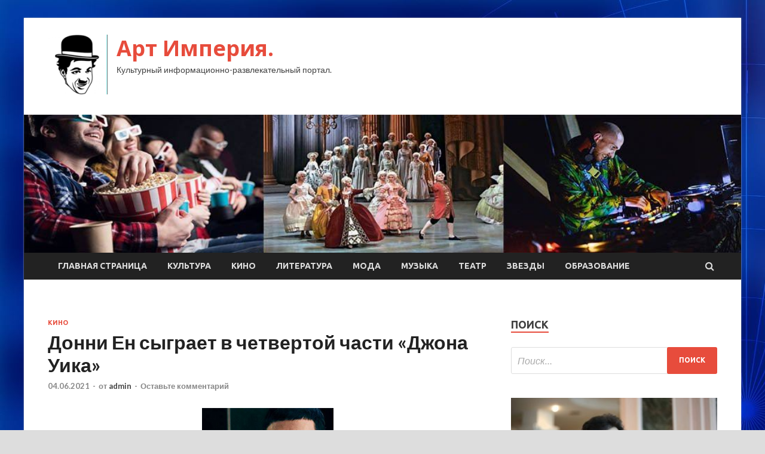

--- FILE ---
content_type: text/html; charset=UTF-8
request_url: http://imperial-yalta.ru/kino/donni-en-sygraet-v-chetvertoi-chasti-djona-yika.html
body_size: 15948
content:
<!DOCTYPE html>
<html lang="ru-RU">
<head>
<meta charset="UTF-8">
<meta name="viewport" content="width=device-width, initial-scale=1">
<link rel="profile" href="http://gmpg.org/xfn/11">

<title>Донни Ен сыграет в четвертой части &laquo;Джона Уика&raquo; &#8212; Арт Империя.</title>
    <style>
        #wpadminbar #wp-admin-bar-p404_free_top_button .ab-icon:before {
            content: "\f103";
            color: red;
            top: 2px;
        }
    </style>
<meta name='robots' content='max-image-preview:large' />
<link rel='dns-prefetch' href='//fonts.googleapis.com' />
<link rel="alternate" type="application/rss+xml" title="Арт Империя. &raquo; Лента" href="http://imperial-yalta.ru/feed" />
<link rel="alternate" type="application/rss+xml" title="Арт Империя. &raquo; Лента комментариев" href="http://imperial-yalta.ru/comments/feed" />
<link rel="alternate" type="application/rss+xml" title="Арт Империя. &raquo; Лента комментариев к &laquo;Донни Ен сыграет в четвертой части &laquo;Джона Уика&raquo;&raquo;" href="http://imperial-yalta.ru/kino/donni-en-sygraet-v-chetvertoi-chasti-djona-yika.html/feed" />
<link rel="alternate" title="oEmbed (JSON)" type="application/json+oembed" href="http://imperial-yalta.ru/wp-json/oembed/1.0/embed?url=http%3A%2F%2Fimperial-yalta.ru%2Fkino%2Fdonni-en-sygraet-v-chetvertoi-chasti-djona-yika.html" />
<link rel="alternate" title="oEmbed (XML)" type="text/xml+oembed" href="http://imperial-yalta.ru/wp-json/oembed/1.0/embed?url=http%3A%2F%2Fimperial-yalta.ru%2Fkino%2Fdonni-en-sygraet-v-chetvertoi-chasti-djona-yika.html&#038;format=xml" />
<style id='wp-img-auto-sizes-contain-inline-css' type='text/css'>
img:is([sizes=auto i],[sizes^="auto," i]){contain-intrinsic-size:3000px 1500px}
/*# sourceURL=wp-img-auto-sizes-contain-inline-css */
</style>
<style id='wp-emoji-styles-inline-css' type='text/css'>

	img.wp-smiley, img.emoji {
		display: inline !important;
		border: none !important;
		box-shadow: none !important;
		height: 1em !important;
		width: 1em !important;
		margin: 0 0.07em !important;
		vertical-align: -0.1em !important;
		background: none !important;
		padding: 0 !important;
	}
/*# sourceURL=wp-emoji-styles-inline-css */
</style>
<style id='wp-block-library-inline-css' type='text/css'>
:root{--wp-block-synced-color:#7a00df;--wp-block-synced-color--rgb:122,0,223;--wp-bound-block-color:var(--wp-block-synced-color);--wp-editor-canvas-background:#ddd;--wp-admin-theme-color:#007cba;--wp-admin-theme-color--rgb:0,124,186;--wp-admin-theme-color-darker-10:#006ba1;--wp-admin-theme-color-darker-10--rgb:0,107,160.5;--wp-admin-theme-color-darker-20:#005a87;--wp-admin-theme-color-darker-20--rgb:0,90,135;--wp-admin-border-width-focus:2px}@media (min-resolution:192dpi){:root{--wp-admin-border-width-focus:1.5px}}.wp-element-button{cursor:pointer}:root .has-very-light-gray-background-color{background-color:#eee}:root .has-very-dark-gray-background-color{background-color:#313131}:root .has-very-light-gray-color{color:#eee}:root .has-very-dark-gray-color{color:#313131}:root .has-vivid-green-cyan-to-vivid-cyan-blue-gradient-background{background:linear-gradient(135deg,#00d084,#0693e3)}:root .has-purple-crush-gradient-background{background:linear-gradient(135deg,#34e2e4,#4721fb 50%,#ab1dfe)}:root .has-hazy-dawn-gradient-background{background:linear-gradient(135deg,#faaca8,#dad0ec)}:root .has-subdued-olive-gradient-background{background:linear-gradient(135deg,#fafae1,#67a671)}:root .has-atomic-cream-gradient-background{background:linear-gradient(135deg,#fdd79a,#004a59)}:root .has-nightshade-gradient-background{background:linear-gradient(135deg,#330968,#31cdcf)}:root .has-midnight-gradient-background{background:linear-gradient(135deg,#020381,#2874fc)}:root{--wp--preset--font-size--normal:16px;--wp--preset--font-size--huge:42px}.has-regular-font-size{font-size:1em}.has-larger-font-size{font-size:2.625em}.has-normal-font-size{font-size:var(--wp--preset--font-size--normal)}.has-huge-font-size{font-size:var(--wp--preset--font-size--huge)}.has-text-align-center{text-align:center}.has-text-align-left{text-align:left}.has-text-align-right{text-align:right}.has-fit-text{white-space:nowrap!important}#end-resizable-editor-section{display:none}.aligncenter{clear:both}.items-justified-left{justify-content:flex-start}.items-justified-center{justify-content:center}.items-justified-right{justify-content:flex-end}.items-justified-space-between{justify-content:space-between}.screen-reader-text{border:0;clip-path:inset(50%);height:1px;margin:-1px;overflow:hidden;padding:0;position:absolute;width:1px;word-wrap:normal!important}.screen-reader-text:focus{background-color:#ddd;clip-path:none;color:#444;display:block;font-size:1em;height:auto;left:5px;line-height:normal;padding:15px 23px 14px;text-decoration:none;top:5px;width:auto;z-index:100000}html :where(.has-border-color){border-style:solid}html :where([style*=border-top-color]){border-top-style:solid}html :where([style*=border-right-color]){border-right-style:solid}html :where([style*=border-bottom-color]){border-bottom-style:solid}html :where([style*=border-left-color]){border-left-style:solid}html :where([style*=border-width]){border-style:solid}html :where([style*=border-top-width]){border-top-style:solid}html :where([style*=border-right-width]){border-right-style:solid}html :where([style*=border-bottom-width]){border-bottom-style:solid}html :where([style*=border-left-width]){border-left-style:solid}html :where(img[class*=wp-image-]){height:auto;max-width:100%}:where(figure){margin:0 0 1em}html :where(.is-position-sticky){--wp-admin--admin-bar--position-offset:var(--wp-admin--admin-bar--height,0px)}@media screen and (max-width:600px){html :where(.is-position-sticky){--wp-admin--admin-bar--position-offset:0px}}

/*# sourceURL=wp-block-library-inline-css */
</style><style id='global-styles-inline-css' type='text/css'>
:root{--wp--preset--aspect-ratio--square: 1;--wp--preset--aspect-ratio--4-3: 4/3;--wp--preset--aspect-ratio--3-4: 3/4;--wp--preset--aspect-ratio--3-2: 3/2;--wp--preset--aspect-ratio--2-3: 2/3;--wp--preset--aspect-ratio--16-9: 16/9;--wp--preset--aspect-ratio--9-16: 9/16;--wp--preset--color--black: #000000;--wp--preset--color--cyan-bluish-gray: #abb8c3;--wp--preset--color--white: #ffffff;--wp--preset--color--pale-pink: #f78da7;--wp--preset--color--vivid-red: #cf2e2e;--wp--preset--color--luminous-vivid-orange: #ff6900;--wp--preset--color--luminous-vivid-amber: #fcb900;--wp--preset--color--light-green-cyan: #7bdcb5;--wp--preset--color--vivid-green-cyan: #00d084;--wp--preset--color--pale-cyan-blue: #8ed1fc;--wp--preset--color--vivid-cyan-blue: #0693e3;--wp--preset--color--vivid-purple: #9b51e0;--wp--preset--gradient--vivid-cyan-blue-to-vivid-purple: linear-gradient(135deg,rgb(6,147,227) 0%,rgb(155,81,224) 100%);--wp--preset--gradient--light-green-cyan-to-vivid-green-cyan: linear-gradient(135deg,rgb(122,220,180) 0%,rgb(0,208,130) 100%);--wp--preset--gradient--luminous-vivid-amber-to-luminous-vivid-orange: linear-gradient(135deg,rgb(252,185,0) 0%,rgb(255,105,0) 100%);--wp--preset--gradient--luminous-vivid-orange-to-vivid-red: linear-gradient(135deg,rgb(255,105,0) 0%,rgb(207,46,46) 100%);--wp--preset--gradient--very-light-gray-to-cyan-bluish-gray: linear-gradient(135deg,rgb(238,238,238) 0%,rgb(169,184,195) 100%);--wp--preset--gradient--cool-to-warm-spectrum: linear-gradient(135deg,rgb(74,234,220) 0%,rgb(151,120,209) 20%,rgb(207,42,186) 40%,rgb(238,44,130) 60%,rgb(251,105,98) 80%,rgb(254,248,76) 100%);--wp--preset--gradient--blush-light-purple: linear-gradient(135deg,rgb(255,206,236) 0%,rgb(152,150,240) 100%);--wp--preset--gradient--blush-bordeaux: linear-gradient(135deg,rgb(254,205,165) 0%,rgb(254,45,45) 50%,rgb(107,0,62) 100%);--wp--preset--gradient--luminous-dusk: linear-gradient(135deg,rgb(255,203,112) 0%,rgb(199,81,192) 50%,rgb(65,88,208) 100%);--wp--preset--gradient--pale-ocean: linear-gradient(135deg,rgb(255,245,203) 0%,rgb(182,227,212) 50%,rgb(51,167,181) 100%);--wp--preset--gradient--electric-grass: linear-gradient(135deg,rgb(202,248,128) 0%,rgb(113,206,126) 100%);--wp--preset--gradient--midnight: linear-gradient(135deg,rgb(2,3,129) 0%,rgb(40,116,252) 100%);--wp--preset--font-size--small: 13px;--wp--preset--font-size--medium: 20px;--wp--preset--font-size--large: 36px;--wp--preset--font-size--x-large: 42px;--wp--preset--spacing--20: 0.44rem;--wp--preset--spacing--30: 0.67rem;--wp--preset--spacing--40: 1rem;--wp--preset--spacing--50: 1.5rem;--wp--preset--spacing--60: 2.25rem;--wp--preset--spacing--70: 3.38rem;--wp--preset--spacing--80: 5.06rem;--wp--preset--shadow--natural: 6px 6px 9px rgba(0, 0, 0, 0.2);--wp--preset--shadow--deep: 12px 12px 50px rgba(0, 0, 0, 0.4);--wp--preset--shadow--sharp: 6px 6px 0px rgba(0, 0, 0, 0.2);--wp--preset--shadow--outlined: 6px 6px 0px -3px rgb(255, 255, 255), 6px 6px rgb(0, 0, 0);--wp--preset--shadow--crisp: 6px 6px 0px rgb(0, 0, 0);}:where(.is-layout-flex){gap: 0.5em;}:where(.is-layout-grid){gap: 0.5em;}body .is-layout-flex{display: flex;}.is-layout-flex{flex-wrap: wrap;align-items: center;}.is-layout-flex > :is(*, div){margin: 0;}body .is-layout-grid{display: grid;}.is-layout-grid > :is(*, div){margin: 0;}:where(.wp-block-columns.is-layout-flex){gap: 2em;}:where(.wp-block-columns.is-layout-grid){gap: 2em;}:where(.wp-block-post-template.is-layout-flex){gap: 1.25em;}:where(.wp-block-post-template.is-layout-grid){gap: 1.25em;}.has-black-color{color: var(--wp--preset--color--black) !important;}.has-cyan-bluish-gray-color{color: var(--wp--preset--color--cyan-bluish-gray) !important;}.has-white-color{color: var(--wp--preset--color--white) !important;}.has-pale-pink-color{color: var(--wp--preset--color--pale-pink) !important;}.has-vivid-red-color{color: var(--wp--preset--color--vivid-red) !important;}.has-luminous-vivid-orange-color{color: var(--wp--preset--color--luminous-vivid-orange) !important;}.has-luminous-vivid-amber-color{color: var(--wp--preset--color--luminous-vivid-amber) !important;}.has-light-green-cyan-color{color: var(--wp--preset--color--light-green-cyan) !important;}.has-vivid-green-cyan-color{color: var(--wp--preset--color--vivid-green-cyan) !important;}.has-pale-cyan-blue-color{color: var(--wp--preset--color--pale-cyan-blue) !important;}.has-vivid-cyan-blue-color{color: var(--wp--preset--color--vivid-cyan-blue) !important;}.has-vivid-purple-color{color: var(--wp--preset--color--vivid-purple) !important;}.has-black-background-color{background-color: var(--wp--preset--color--black) !important;}.has-cyan-bluish-gray-background-color{background-color: var(--wp--preset--color--cyan-bluish-gray) !important;}.has-white-background-color{background-color: var(--wp--preset--color--white) !important;}.has-pale-pink-background-color{background-color: var(--wp--preset--color--pale-pink) !important;}.has-vivid-red-background-color{background-color: var(--wp--preset--color--vivid-red) !important;}.has-luminous-vivid-orange-background-color{background-color: var(--wp--preset--color--luminous-vivid-orange) !important;}.has-luminous-vivid-amber-background-color{background-color: var(--wp--preset--color--luminous-vivid-amber) !important;}.has-light-green-cyan-background-color{background-color: var(--wp--preset--color--light-green-cyan) !important;}.has-vivid-green-cyan-background-color{background-color: var(--wp--preset--color--vivid-green-cyan) !important;}.has-pale-cyan-blue-background-color{background-color: var(--wp--preset--color--pale-cyan-blue) !important;}.has-vivid-cyan-blue-background-color{background-color: var(--wp--preset--color--vivid-cyan-blue) !important;}.has-vivid-purple-background-color{background-color: var(--wp--preset--color--vivid-purple) !important;}.has-black-border-color{border-color: var(--wp--preset--color--black) !important;}.has-cyan-bluish-gray-border-color{border-color: var(--wp--preset--color--cyan-bluish-gray) !important;}.has-white-border-color{border-color: var(--wp--preset--color--white) !important;}.has-pale-pink-border-color{border-color: var(--wp--preset--color--pale-pink) !important;}.has-vivid-red-border-color{border-color: var(--wp--preset--color--vivid-red) !important;}.has-luminous-vivid-orange-border-color{border-color: var(--wp--preset--color--luminous-vivid-orange) !important;}.has-luminous-vivid-amber-border-color{border-color: var(--wp--preset--color--luminous-vivid-amber) !important;}.has-light-green-cyan-border-color{border-color: var(--wp--preset--color--light-green-cyan) !important;}.has-vivid-green-cyan-border-color{border-color: var(--wp--preset--color--vivid-green-cyan) !important;}.has-pale-cyan-blue-border-color{border-color: var(--wp--preset--color--pale-cyan-blue) !important;}.has-vivid-cyan-blue-border-color{border-color: var(--wp--preset--color--vivid-cyan-blue) !important;}.has-vivid-purple-border-color{border-color: var(--wp--preset--color--vivid-purple) !important;}.has-vivid-cyan-blue-to-vivid-purple-gradient-background{background: var(--wp--preset--gradient--vivid-cyan-blue-to-vivid-purple) !important;}.has-light-green-cyan-to-vivid-green-cyan-gradient-background{background: var(--wp--preset--gradient--light-green-cyan-to-vivid-green-cyan) !important;}.has-luminous-vivid-amber-to-luminous-vivid-orange-gradient-background{background: var(--wp--preset--gradient--luminous-vivid-amber-to-luminous-vivid-orange) !important;}.has-luminous-vivid-orange-to-vivid-red-gradient-background{background: var(--wp--preset--gradient--luminous-vivid-orange-to-vivid-red) !important;}.has-very-light-gray-to-cyan-bluish-gray-gradient-background{background: var(--wp--preset--gradient--very-light-gray-to-cyan-bluish-gray) !important;}.has-cool-to-warm-spectrum-gradient-background{background: var(--wp--preset--gradient--cool-to-warm-spectrum) !important;}.has-blush-light-purple-gradient-background{background: var(--wp--preset--gradient--blush-light-purple) !important;}.has-blush-bordeaux-gradient-background{background: var(--wp--preset--gradient--blush-bordeaux) !important;}.has-luminous-dusk-gradient-background{background: var(--wp--preset--gradient--luminous-dusk) !important;}.has-pale-ocean-gradient-background{background: var(--wp--preset--gradient--pale-ocean) !important;}.has-electric-grass-gradient-background{background: var(--wp--preset--gradient--electric-grass) !important;}.has-midnight-gradient-background{background: var(--wp--preset--gradient--midnight) !important;}.has-small-font-size{font-size: var(--wp--preset--font-size--small) !important;}.has-medium-font-size{font-size: var(--wp--preset--font-size--medium) !important;}.has-large-font-size{font-size: var(--wp--preset--font-size--large) !important;}.has-x-large-font-size{font-size: var(--wp--preset--font-size--x-large) !important;}
/*# sourceURL=global-styles-inline-css */
</style>

<style id='classic-theme-styles-inline-css' type='text/css'>
/*! This file is auto-generated */
.wp-block-button__link{color:#fff;background-color:#32373c;border-radius:9999px;box-shadow:none;text-decoration:none;padding:calc(.667em + 2px) calc(1.333em + 2px);font-size:1.125em}.wp-block-file__button{background:#32373c;color:#fff;text-decoration:none}
/*# sourceURL=/wp-includes/css/classic-themes.min.css */
</style>
<link rel='stylesheet' id='hitmag-fonts-css' href='//fonts.googleapis.com/css?family=Ubuntu%3A400%2C500%2C700%7CLato%3A400%2C700%2C400italic%2C700italic%7COpen+Sans%3A400%2C400italic%2C700&#038;subset=latin%2Clatin-ext' type='text/css' media='all' />
<link rel='stylesheet' id='font-awesome-css' href='http://imperial-yalta.ru/wp-content/themes/hitmag/css/font-awesome.min.css?ver=4.7.0' type='text/css' media='all' />
<link rel='stylesheet' id='hitmag-style-css' href='http://imperial-yalta.ru/wp-content/themes/hitmag/style.css?ver=11cdd0e594095b54ccdb3b3dabe066a2' type='text/css' media='all' />
<link rel='stylesheet' id='jquery-flexslider-css' href='http://imperial-yalta.ru/wp-content/themes/hitmag/css/flexslider.css?ver=11cdd0e594095b54ccdb3b3dabe066a2' type='text/css' media='screen' />
<link rel='stylesheet' id='jquery-magnific-popup-css' href='http://imperial-yalta.ru/wp-content/themes/hitmag/css/magnific-popup.css?ver=11cdd0e594095b54ccdb3b3dabe066a2' type='text/css' media='all' />
<link rel='stylesheet' id='wp-pagenavi-css' href='http://imperial-yalta.ru/wp-content/plugins/wp-pagenavi/pagenavi-css.css?ver=2.70' type='text/css' media='all' />
<script type="text/javascript" src="http://imperial-yalta.ru/wp-includes/js/jquery/jquery.min.js?ver=3.7.1" id="jquery-core-js"></script>
<script type="text/javascript" src="http://imperial-yalta.ru/wp-includes/js/jquery/jquery-migrate.min.js?ver=3.4.1" id="jquery-migrate-js"></script>
<link rel="https://api.w.org/" href="http://imperial-yalta.ru/wp-json/" /><link rel="alternate" title="JSON" type="application/json" href="http://imperial-yalta.ru/wp-json/wp/v2/posts/404" /><link rel="EditURI" type="application/rsd+xml" title="RSD" href="http://imperial-yalta.ru/xmlrpc.php?rsd" />

<link rel="canonical" href="http://imperial-yalta.ru/kino/donni-en-sygraet-v-chetvertoi-chasti-djona-yika.html" />
<link rel='shortlink' href='http://imperial-yalta.ru/?p=404' />
<link rel="pingback" href="http://imperial-yalta.ru/xmlrpc.php"><style type="text/css" id="custom-background-css">
body.custom-background { background-image: url("http://imperial-yalta.ru/wp-content/uploads/2021/06/sinyaya.jpg"); background-position: left top; background-size: auto; background-repeat: repeat; background-attachment: scroll; }
</style>
	<link rel="icon" href="http://imperial-yalta.ru/wp-content/uploads/2021/06/chaplin-e1622650426329.png" sizes="32x32" />
<link rel="icon" href="http://imperial-yalta.ru/wp-content/uploads/2021/06/chaplin-e1622650426329.png" sizes="192x192" />
<link rel="apple-touch-icon" href="http://imperial-yalta.ru/wp-content/uploads/2021/06/chaplin-e1622650426329.png" />
<meta name="msapplication-TileImage" content="http://imperial-yalta.ru/wp-content/uploads/2021/06/chaplin-e1622650426329.png" />
<link rel="alternate" type="application/rss+xml" title="RSS" href="http://imperial-yalta.ru/rsslatest.xml" /></head>

<body class="wp-singular post-template-default single single-post postid-404 single-format-standard custom-background wp-custom-logo wp-theme-hitmag th-right-sidebar">

<div id="page" class="site hitmag-wrapper">
	<a class="skip-link screen-reader-text" href="#content">Перейти к содержимому</a>

	<header id="masthead" class="site-header" role="banner">
		
		
		<div class="header-main-area">
			<div class="hm-container">
			<div class="site-branding">
				<div class="site-branding-content">
					<div class="hm-logo">
						<a href="http://imperial-yalta.ru/" class="custom-logo-link" rel="home"><img width="100" height="100" src="http://imperial-yalta.ru/wp-content/uploads/2021/06/chaplin-e1622650426329.png" class="custom-logo" alt="Арт Империя." decoding="async" /></a>					</div><!-- .hm-logo -->

					<div class="hm-site-title">
													<p class="site-title"><a href="http://imperial-yalta.ru/" rel="home">Арт Империя.</a></p>
													<p class="site-description">Культурный информационно-развлекательный портал.</p>
											</div><!-- .hm-site-title -->
				</div><!-- .site-branding-content -->
			</div><!-- .site-branding -->

						</div><!-- .hm-container -->
		</div><!-- .header-main-area -->

		<div class="hm-header-image"><img src="http://imperial-yalta.ru/wp-content/uploads/2021/06/art_imperiya_croped.jpg" height="199" width="1035" alt="" /></div>
		<div class="hm-nav-container">
			<nav id="site-navigation" class="main-navigation" role="navigation">
				<div class="hm-container">
				<div class="menu-glavnoe-menyu-container"><ul id="primary-menu" class="menu"><li id="menu-item-16" class="menu-item menu-item-type-custom menu-item-object-custom menu-item-home menu-item-16"><a href="http://imperial-yalta.ru/">Главная страница</a></li>
<li id="menu-item-88" class="menu-item menu-item-type-taxonomy menu-item-object-category menu-item-88"><a href="http://imperial-yalta.ru/category/kultura">Культура</a></li>
<li id="menu-item-87" class="menu-item menu-item-type-taxonomy menu-item-object-category current-post-ancestor current-menu-parent current-post-parent menu-item-87"><a href="http://imperial-yalta.ru/category/kino">Кино</a></li>
<li id="menu-item-89" class="menu-item menu-item-type-taxonomy menu-item-object-category menu-item-89"><a href="http://imperial-yalta.ru/category/literatura">Литература</a></li>
<li id="menu-item-90" class="menu-item menu-item-type-taxonomy menu-item-object-category menu-item-90"><a href="http://imperial-yalta.ru/category/moda">Мода</a></li>
<li id="menu-item-91" class="menu-item menu-item-type-taxonomy menu-item-object-category menu-item-91"><a href="http://imperial-yalta.ru/category/muzyka">Музыка</a></li>
<li id="menu-item-93" class="menu-item menu-item-type-taxonomy menu-item-object-category menu-item-93"><a href="http://imperial-yalta.ru/category/teatr">Театр</a></li>
<li id="menu-item-86" class="menu-item menu-item-type-taxonomy menu-item-object-category menu-item-86"><a href="http://imperial-yalta.ru/category/zvezdy">Звезды</a></li>
<li id="menu-item-92" class="menu-item menu-item-type-taxonomy menu-item-object-category menu-item-92"><a href="http://imperial-yalta.ru/category/obrazovanie">Образование</a></li>
</ul></div>
									<div class="hm-search-button-icon"></div>
					<div class="hm-search-box-container">
						<div class="hm-search-box">
							<form role="search" method="get" class="search-form" action="http://imperial-yalta.ru/">
				<label>
					<span class="screen-reader-text">Найти:</span>
					<input type="search" class="search-field" placeholder="Поиск&hellip;" value="" name="s" />
				</label>
				<input type="submit" class="search-submit" value="Поиск" />
			</form>						</div><!-- th-search-box -->
					</div><!-- .th-search-box-container -->
								</div><!-- .hm-container -->
			</nav><!-- #site-navigation -->
			<a href="#" class="navbutton" id="main-nav-button">Главное меню</a>
			<div class="responsive-mainnav"></div>
		</div><!-- .hm-nav-container -->

		
	</header><!-- #masthead -->

	<div id="content" class="site-content">
		<div class="hm-container">

	<div id="primary" class="content-area">
		<main id="main" class="site-main" role="main">

		
<article id="post-404" class="hitmag-single post-404 post type-post status-publish format-standard has-post-thumbnail hentry category-kino">
	<header class="entry-header">
		<div class="cat-links"><a href="http://imperial-yalta.ru/category/kino" rel="category tag">Кино</a></div><h1 class="entry-title">Донни Ен сыграет в четвертой части &laquo;Джона Уика&raquo;</h1>		<div class="entry-meta">
			<span class="posted-on"><a href="http://imperial-yalta.ru/kino/donni-en-sygraet-v-chetvertoi-chasti-djona-yika.html" rel="bookmark"><time class="entry-date published updated" datetime="2021-06-04T23:30:03+03:00">04.06.2021</time></a></span><span class="meta-sep"> - </span><span class="byline"> от <span class="author vcard"><a class="url fn n" href="http://imperial-yalta.ru/author/admin">admin</a></span></span><span class="meta-sep"> - </span><span class="comments-link"><a href="http://imperial-yalta.ru/kino/donni-en-sygraet-v-chetvertoi-chasti-djona-yika.html#respond">Оставьте комментарий</a></span>		</div><!-- .entry-meta -->
		
	</header><!-- .entry-header -->
	
	

	<div class="entry-content">
		<p><img decoding="async" alt="Донни Ен сыграет в четвертой части &quot;Джона Уика&quot;" src="/wp-content/uploads/2021/06/donni-en-sygraet-v-chetvertoj-chasti-dzhona-uika-1cb1eec.jpg" class="aligncenter" />  </p>
<p>Звезда серии фильмов &laquo;Ип Ман&raquo; Донни Ен сыграет в четвертой серии популярного боевика &laquo;Джон Уик&raquo;. По неподтвержденным пока официально сведениям, ему предстоит исполнить роль старого приятеля главного героя, у которого &laquo;схожий круг врагов и общее прошлое с Уиком&raquo;.</p>
<p>Отметим, <span id="more-404"></span>что франшиза &laquo;Джон Уик&raquo; была весьма успешной для студии Lionsgate. Три фильма из этой серии, посвященной приключениям бывшего киллера, вынужденного вновь взяться за оружие, собрали в прокате около 600 миллионов долларов. Главную роль исполнил Киану Ривз, прошедший серьезную огневую подготовку перед съемками.</p>
<p>Фильм &laquo;Джон Уик 4&raquo; планировалось представить зрителям в мае 2021 года, но из-за ограничений, введенных из-за пандемии коронавируса, студия приняла решение отложить релиз на год. Съемочный процесс стартовал в апреле.</p>
<p>Что касается Донни Ена, то он в последние годы принимал участие во многих крупнобюджетных голливудских проектах, в том числе спин-оффе &laquo;Звездных войн&raquo;, а также новой полнометражной экранизации китайкой легенды о девушке-воине&nbsp;&mdash; &laquo;Мулан&raquo;.</p>
<p>Источник: <a href="http://www.kinonews.ru/news_100146/" rel="nofollow noopener" target="_blank"> kinonews.ru</a> </p>
	</div><!-- .entry-content -->

	<footer class="entry-footer">
			</footer><!-- .entry-footer -->
</article><!-- #post-## -->

    <div class="hm-related-posts">
    
    <div class="wt-container">
        <h4 class="widget-title">Похожие записи</h4>
    </div>

    <div class="hmrp-container">

        
                <div class="hm-rel-post">
                    <a href="http://imperial-yalta.ru/kino/premera-tizera-vtorogo-sezona-seriala-vedmak.html" rel="bookmark" title="Премьера тизера второго сезона сериала &laquo;Ведьмак&raquo;">
                        <img width="220" height="215" src="http://imperial-yalta.ru/wp-content/uploads/2021/06/premera-tizera-vtorogo-sezona-seriala-vedmak-a0bda37-220x215.jpg" class="attachment-hitmag-grid size-hitmag-grid wp-post-image" alt="" decoding="async" />                    </a>
                    <h3 class="post-title">
                        <a href="http://imperial-yalta.ru/kino/premera-tizera-vtorogo-sezona-seriala-vedmak.html" rel="bookmark" title="Премьера тизера второго сезона сериала &laquo;Ведьмак&raquo;">
                            Премьера тизера второго сезона сериала &laquo;Ведьмак&raquo;                        </a>
                    </h3>
                    <p class="hms-meta"><time class="entry-date published updated" datetime="2021-06-12T23:30:03+03:00">12.06.2021</time></p>
                </div>
            
            
                <div class="hm-rel-post">
                    <a href="http://imperial-yalta.ru/kino/novyi-hishnik-bydet-predstavlen-v-striminge.html" rel="bookmark" title="Новый &laquo;Хищник&raquo; будет представлен в стриминге">
                        <img width="220" height="215" src="http://imperial-yalta.ru/wp-content/uploads/2021/06/novyj-hishhnik-budet-predstavlen-v-striminge-68e6008-220x215.jpg" class="attachment-hitmag-grid size-hitmag-grid wp-post-image" alt="" decoding="async" />                    </a>
                    <h3 class="post-title">
                        <a href="http://imperial-yalta.ru/kino/novyi-hishnik-bydet-predstavlen-v-striminge.html" rel="bookmark" title="Новый &laquo;Хищник&raquo; будет представлен в стриминге">
                            Новый &laquo;Хищник&raquo; будет представлен в стриминге                        </a>
                    </h3>
                    <p class="hms-meta"><time class="entry-date published updated" datetime="2021-06-12T15:30:05+03:00">12.06.2021</time></p>
                </div>
            
            
                <div class="hm-rel-post">
                    <a href="http://imperial-yalta.ru/kino/netflix-snimet-serial-po-igre-far-cry.html" rel="bookmark" title="Netflix снимет сериал по игре &laquo;Far Cry&raquo;">
                        <img width="220" height="215" src="http://imperial-yalta.ru/wp-content/uploads/2021/06/netflix-snimet-serial-po-igre-far-cry-4864d8d-220x215.jpg" class="attachment-hitmag-grid size-hitmag-grid wp-post-image" alt="" decoding="async" />                    </a>
                    <h3 class="post-title">
                        <a href="http://imperial-yalta.ru/kino/netflix-snimet-serial-po-igre-far-cry.html" rel="bookmark" title="Netflix снимет сериал по игре &laquo;Far Cry&raquo;">
                            Netflix снимет сериал по игре &laquo;Far Cry&raquo;                        </a>
                    </h3>
                    <p class="hms-meta"><time class="entry-date published updated" datetime="2021-06-12T15:30:04+03:00">12.06.2021</time></p>
                </div>
            
            
    </div>
    </div>

    
	<nav class="navigation post-navigation" aria-label="Записи">
		<h2 class="screen-reader-text">Навигация по записям</h2>
		<div class="nav-links"><div class="nav-previous"><a href="http://imperial-yalta.ru/zvezdy/spilberg-v-opasnom-mini-dava-s-rozoi-a-prysikin-s-taurskoi-samoe-interesnoe-s-krasnoi-dorojki-premii-myz-tv.html" rel="prev"><span class="meta-nav" aria-hidden="true">Предыдущая статья</span> <span class="post-title">Спилберг в опасном мини, Дава с розой, а Прусикин с Таюрской: самое интересное с красной дорожки премии «МУЗ-ТВ»</span></a></div><div class="nav-next"><a href="http://imperial-yalta.ru/moda/lubimyi-zvezdami-brend-dnk-russia-priglashaet-k-sotrydnichestvy-optovyh-partnerov.html" rel="next"><span class="meta-nav" aria-hidden="true">Следующая статья</span> <span class="post-title">Любимый звездами бренд DNK Russia приглашает к сотрудничеству оптовых партнеров</span></a></div></div>
	</nav><div class="hm-authorbox">

    <div class="hm-author-img">
        <img alt='' src='https://secure.gravatar.com/avatar/5fdb85cac86e45de2473cae2fb150b8501f466c267d3d07ed0727a97153d5b64?s=100&#038;d=mm&#038;r=g' srcset='https://secure.gravatar.com/avatar/5fdb85cac86e45de2473cae2fb150b8501f466c267d3d07ed0727a97153d5b64?s=200&#038;d=mm&#038;r=g 2x' class='avatar avatar-100 photo' height='100' width='100' loading='lazy' decoding='async'/>    </div>

    <div class="hm-author-content">
        <h4 class="author-name">О admin</h4>
        <p class="author-description"></p>
        <a class="author-posts-link" href="http://imperial-yalta.ru/author/admin" title="admin">
            Посмотреть все записи автора admin &rarr;        </a>
    </div>

</div>﻿
<div id="comments" class="comments-area">

		<div id="respond" class="comment-respond">
		<h3 id="reply-title" class="comment-reply-title">Добавить комментарий</h3><p class="must-log-in">Для отправки комментария вам необходимо <a href="http://imperial-yalta.ru/administratror_login/?redirect_to=http%3A%2F%2Fimperial-yalta.ru%2Fkino%2Fdonni-en-sygraet-v-chetvertoi-chasti-djona-yika.html">авторизоваться</a>.</p>	</div><!-- #respond -->
	
</div><!-- #comments -->

		</main><!-- #main -->
	</div><!-- #primary -->

<p></p>


<aside id="secondary" class="widget-area" role="complementary">
	<section id="search-3" class="widget widget_search"><h4 class="widget-title">Поиск</h4><form role="search" method="get" class="search-form" action="http://imperial-yalta.ru/">
				<label>
					<span class="screen-reader-text">Найти:</span>
					<input type="search" class="search-field" placeholder="Поиск&hellip;" value="" name="s" />
				</label>
				<input type="submit" class="search-submit" value="Поиск" />
			</form></section><section id="hitmag_dual_category_posts-2" class="widget widget_hitmag_dual_category_posts">		<!-- Category 1 -->
		<div class="hm-dualc-left">
			
                                                                    
                        <div class="hmbd-post">
                                                            <a href="http://imperial-yalta.ru/teatr/bargman-i-migicko-predstaviat-roman-roi-hena-o-pereselenii-dysh.html" title="Баргман и Мигицко представят роман Рои Хена о переселении душ"><img width="348" height="215" src="http://imperial-yalta.ru/wp-content/uploads/2021/06/bargman-i-migicko-predstavjat-roman-roi-hena-o-pereselenii-dush-0086f39-348x215.jpg" class="attachment-hitmag-grid size-hitmag-grid wp-post-image" alt="" decoding="async" loading="lazy" /></a>
                            
                            <div class="cat-links"><a href="http://imperial-yalta.ru/category/teatr" rel="category tag">Театр</a></div>
                            <h3 class="hmb-entry-title"><a href="http://imperial-yalta.ru/teatr/bargman-i-migicko-predstaviat-roman-roi-hena-o-pereselenii-dysh.html" rel="bookmark">Баргман и Мигицко представят роман Рои Хена о переселении душ</a></h3>						

                            <div class="hmb-entry-meta">
                                <span class="posted-on"><a href="http://imperial-yalta.ru/teatr/bargman-i-migicko-predstaviat-roman-roi-hena-o-pereselenii-dysh.html" rel="bookmark"><time class="entry-date published updated" datetime="2021-06-13T05:30:08+03:00">13.06.2021</time></a></span><span class="meta-sep"> - </span><span class="byline"> от <span class="author vcard"><a class="url fn n" href="http://imperial-yalta.ru/author/admin">admin</a></span></span><span class="meta-sep"> - </span><span class="comments-link"><a href="http://imperial-yalta.ru/teatr/bargman-i-migicko-predstaviat-roman-roi-hena-o-pereselenii-dysh.html#respond">Оставьте комментарий</a></span>                            </div><!-- .entry-meta -->

                            <div class="hmb-entry-summary"><p>29 мая в 16.00 в Театральном музее Петербурга пройдет театрализованная презентация романа Рои Хена «Души», где будут прочитаны несколько глав из книги. Ставит читку Александр Баргман. Об этом сообщает пресс-служба &hellip;</p>
</div>
                        </div><!-- .hmbd-post -->

                                                                                                    <div class="hms-post">
                                                            <div class="hms-thumb">
                                    <a href="http://imperial-yalta.ru/teatr/filipp-gyrevich-stavit-v-tverskom-tuze-tragediu-vzrosleniia.html" rel="bookmark" title="Филипп Гуревич ставит в Тверском ТЮЗе трагедию взросления">	
                                        <img width="135" height="93" src="http://imperial-yalta.ru/wp-content/uploads/2021/06/filipp-gurevich-stavit-v-tverskom-tjuze-tragediju-vzroslenija-b60bf0e-135x93.png" class="attachment-hitmag-thumbnail size-hitmag-thumbnail wp-post-image" alt="" decoding="async" loading="lazy" />                                    </a>
                                </div>
                                                        <div class="hms-details">
                                <h3 class="hms-title"><a href="http://imperial-yalta.ru/teatr/filipp-gyrevich-stavit-v-tverskom-tuze-tragediu-vzrosleniia.html" rel="bookmark">Филипп Гуревич ставит в Тверском ТЮЗе трагедию взросления</a></h3>                                <p class="hms-meta"><time class="entry-date published updated" datetime="2021-06-13T05:30:06+03:00">13.06.2021</time></p>
                            </div>
                        </div>
                                                                                                    <div class="hms-post">
                                                            <div class="hms-thumb">
                                    <a href="http://imperial-yalta.ru/teatr/v-teatre-na-liteinom-pokajyt-spektakl-feierverk.html" rel="bookmark" title="В Театре «На Литейном» покажут спектакль-фейерверк">	
                                        <img width="135" height="93" src="http://imperial-yalta.ru/wp-content/uploads/2021/06/v-teatre-na-litejnom-pokazhut-spektakl-fejerverk-0dedfed-135x93.jpg" class="attachment-hitmag-thumbnail size-hitmag-thumbnail wp-post-image" alt="" decoding="async" loading="lazy" />                                    </a>
                                </div>
                                                        <div class="hms-details">
                                <h3 class="hms-title"><a href="http://imperial-yalta.ru/teatr/v-teatre-na-liteinom-pokajyt-spektakl-feierverk.html" rel="bookmark">В Театре «На Литейном» покажут спектакль-фейерверк</a></h3>                                <p class="hms-meta"><time class="entry-date published updated" datetime="2021-06-13T05:30:04+03:00">13.06.2021</time></p>
                            </div>
                        </div>
                                                                                                    <div class="hms-post">
                                                            <div class="hms-thumb">
                                    <a href="http://imperial-yalta.ru/teatr/na-novoi-scene-aleksandrinki-proizoidet-reverberaciia.html" rel="bookmark" title="На Новой сцене Александринки произойдёт «Реверберация»">	
                                        <img width="135" height="93" src="http://imperial-yalta.ru/wp-content/uploads/2021/06/na-novoj-scene-aleksandrinki-proizojdjot-reverberacija-293c58f-135x93.png" class="attachment-hitmag-thumbnail size-hitmag-thumbnail wp-post-image" alt="" decoding="async" loading="lazy" />                                    </a>
                                </div>
                                                        <div class="hms-details">
                                <h3 class="hms-title"><a href="http://imperial-yalta.ru/teatr/na-novoi-scene-aleksandrinki-proizoidet-reverberaciia.html" rel="bookmark">На Новой сцене Александринки произойдёт «Реверберация»</a></h3>                                <p class="hms-meta"><time class="entry-date published updated" datetime="2021-06-12T21:30:05+03:00">12.06.2021</time></p>
                            </div>
                        </div>
                                                                                                    <div class="hms-post">
                                                            <div class="hms-thumb">
                                    <a href="http://imperial-yalta.ru/teatr/evgenii-mironov-i-chylpan-hamatova-sygraut-v-seriale-o-gorbacheve.html" rel="bookmark" title="Евгений Миронов и Чулпан Хаматова сыграют в сериале о Горбачёве">	
                                        <img width="135" height="93" src="http://imperial-yalta.ru/wp-content/uploads/2021/06/evgenij-mironov-i-chulpan-hamatova-sygrajut-v-seriale-o-gorbachjove-7f65125-135x93.jpg" class="attachment-hitmag-thumbnail size-hitmag-thumbnail wp-post-image" alt="" decoding="async" loading="lazy" />                                    </a>
                                </div>
                                                        <div class="hms-details">
                                <h3 class="hms-title"><a href="http://imperial-yalta.ru/teatr/evgenii-mironov-i-chylpan-hamatova-sygraut-v-seriale-o-gorbacheve.html" rel="bookmark">Евгений Миронов и Чулпан Хаматова сыграют в сериале о Горбачёве</a></h3>                                <p class="hms-meta"><time class="entry-date published updated" datetime="2021-06-12T21:30:05+03:00">12.06.2021</time></p>
                            </div>
                        </div>
                                                                                                    <div class="hms-post">
                                                            <div class="hms-thumb">
                                    <a href="http://imperial-yalta.ru/teatr/teatr-staryi-dom-v-novosibirske-prevratiat-v-myltikyltyrnoe-prostranstvo.html" rel="bookmark" title="Театр «Старый дом» в Новосибирске превратят в мультикультурное пространство">	
                                        <img width="135" height="93" src="http://imperial-yalta.ru/wp-content/uploads/2021/06/teatr-staryj-dom-v-novosibirske-prevratjat-v-multikulturnoe-prostranstvo-ec04ab3-135x93.jpg" class="attachment-hitmag-thumbnail size-hitmag-thumbnail wp-post-image" alt="" decoding="async" loading="lazy" />                                    </a>
                                </div>
                                                        <div class="hms-details">
                                <h3 class="hms-title"><a href="http://imperial-yalta.ru/teatr/teatr-staryi-dom-v-novosibirske-prevratiat-v-myltikyltyrnoe-prostranstvo.html" rel="bookmark">Театр «Старый дом» в Новосибирске превратят в мультикультурное пространство</a></h3>                                <p class="hms-meta"><time class="entry-date published updated" datetime="2021-06-12T21:30:04+03:00">12.06.2021</time></p>
                            </div>
                        </div>
                                                                                    
		</div><!-- .hm-dualc-left -->


		<!-- Category 2 -->

		<div class="hm-dualc-right">
			
							
                            
                    <div class="hmbd-post">
                                                    <a href="http://imperial-yalta.ru/zvezdy/kopiia-mamy-keti-topyriia-ydivila-poklonnikov-snimkom-docheri.html" title="«Копия мамы»: Кети Топурия удивила поклонников снимком дочери"><img width="348" height="215" src="http://imperial-yalta.ru/wp-content/uploads/2021/06/kopija-mamy-keti-topurija-udivila-poklonnikov-snimkom-docheri-fe2e37c-348x215.jpg" class="attachment-hitmag-grid size-hitmag-grid wp-post-image" alt="" decoding="async" loading="lazy" /></a>
                        
                        <div class="cat-links"><a href="http://imperial-yalta.ru/category/zvezdy" rel="category tag">Звезды</a></div>
                        <h3 class="hmb-entry-title"><a href="http://imperial-yalta.ru/zvezdy/kopiia-mamy-keti-topyriia-ydivila-poklonnikov-snimkom-docheri.html" rel="bookmark">«Копия мамы»: Кети Топурия удивила поклонников снимком дочери</a></h3>						
                        
                        <div class="hmb-entry-meta">
                                <span class="posted-on"><a href="http://imperial-yalta.ru/zvezdy/kopiia-mamy-keti-topyriia-ydivila-poklonnikov-snimkom-docheri.html" rel="bookmark"><time class="entry-date published updated" datetime="2021-06-13T06:30:10+03:00">13.06.2021</time></a></span><span class="meta-sep"> - </span><span class="byline"> от <span class="author vcard"><a class="url fn n" href="http://imperial-yalta.ru/author/admin">admin</a></span></span><span class="meta-sep"> - </span><span class="comments-link"><a href="http://imperial-yalta.ru/zvezdy/kopiia-mamy-keti-topyriia-ydivila-poklonnikov-snimkom-docheri.html#respond">Оставьте комментарий</a></span>                        </div><!-- .entry-meta -->
                        <div class="hmb-entry-summary"><p>Кети Топурия не часто делится семейными снимками и старается держать личную жизнь вне глаз общественности, однако изредка на ее странице можно заметить фотографии дочери Оливии. Так случилось и на этот &hellip;</p>
</div>
                    </div><!-- .hmdb-post -->
                    
                                                                    
                    <div class="hms-post">
                                                    <div class="hms-thumb">
                                <a href="http://imperial-yalta.ru/zvezdy/lubimye-myltiki-na-netflix-souzmyltfilm-nachal-peregovory-o-sotrydnichestve-so-striming-servisom.html" rel="bookmark" title="Любимые мультики на Netflix: «Союзмультфильм» начал переговоры о сотрудничестве со стриминг-сервисом">	
                                    <img width="135" height="93" src="http://imperial-yalta.ru/wp-content/uploads/2021/06/ljubimye-multiki-na-netflix-sojuzmultfilm-nachal-peregovory-onbspsotrudnichestve-so-striming-servisom-7da15c7-135x93.jpg" class="attachment-hitmag-thumbnail size-hitmag-thumbnail wp-post-image" alt="" decoding="async" loading="lazy" />                                </a>
                            </div>
                                                <div class="hms-details">
                            <h3 class="hms-title"><a href="http://imperial-yalta.ru/zvezdy/lubimye-myltiki-na-netflix-souzmyltfilm-nachal-peregovory-o-sotrydnichestve-so-striming-servisom.html" rel="bookmark">Любимые мультики на Netflix: «Союзмультфильм» начал переговоры о сотрудничестве со стриминг-сервисом</a></h3>                            <p class="hms-meta"><time class="entry-date published updated" datetime="2021-06-13T06:30:03+03:00">13.06.2021</time></p>
                        </div>
                    </div>

                                                                    
                    <div class="hms-post">
                                                    <div class="hms-thumb">
                                <a href="http://imperial-yalta.ru/zvezdy/blogery-rossii-timati-karina-kross-i-drygie-zvezdy-na-festivale.html" rel="bookmark" title="«Блогеры России»: Тимати, Карина Кросс и другие звезды на фестивале">	
                                    <img width="135" height="93" src="http://imperial-yalta.ru/wp-content/uploads/2021/06/blogery-rossii-timati-karina-kross-i-drugie-zvezdy-na-festivale-527bbe9-135x93.jpg" class="attachment-hitmag-thumbnail size-hitmag-thumbnail wp-post-image" alt="" decoding="async" loading="lazy" />                                </a>
                            </div>
                                                <div class="hms-details">
                            <h3 class="hms-title"><a href="http://imperial-yalta.ru/zvezdy/blogery-rossii-timati-karina-kross-i-drygie-zvezdy-na-festivale.html" rel="bookmark">«Блогеры России»: Тимати, Карина Кросс и другие звезды на фестивале</a></h3>                            <p class="hms-meta"><time class="entry-date published updated" datetime="2021-06-13T06:30:03+03:00">13.06.2021</time></p>
                        </div>
                    </div>

                                                                    
                    <div class="hms-post">
                                                    <div class="hms-thumb">
                                <a href="http://imperial-yalta.ru/zvezdy/lychshe-ne-sviazyvatsia-chto-na-etot-raz-pridymala-andjelina-djoli-dlia-pobedy-v-syde-nad-bredom-pittom.html" rel="bookmark" title="Лучше не связываться: что на этот раз придумала Анджелина Джоли для победы в суде над Брэдом Питтом?">	
                                    <img width="135" height="93" src="http://imperial-yalta.ru/wp-content/uploads/2021/06/luchshe-ne-svjazyvatsja-chto-na-etot-raz-pridumala-andzhelina-dzholi-dlja-pobedy-v-sude-nad-bredom-pittom-54e7f0f-135x93.jpg" class="attachment-hitmag-thumbnail size-hitmag-thumbnail wp-post-image" alt="" decoding="async" loading="lazy" />                                </a>
                            </div>
                                                <div class="hms-details">
                            <h3 class="hms-title"><a href="http://imperial-yalta.ru/zvezdy/lychshe-ne-sviazyvatsia-chto-na-etot-raz-pridymala-andjelina-djoli-dlia-pobedy-v-syde-nad-bredom-pittom.html" rel="bookmark">Лучше не связываться: что на этот раз придумала Анджелина Джоли для победы в суде над Брэдом Питтом?</a></h3>                            <p class="hms-meta"><time class="entry-date published updated" datetime="2021-06-12T22:30:05+03:00">12.06.2021</time></p>
                        </div>
                    </div>

                                                                    
                    <div class="hms-post">
                                                    <div class="hms-thumb">
                                <a href="http://imperial-yalta.ru/zvezdy/reakciia-semi-megan-markl-i-princ-garri-pokazali-novorojdennyu-doch-elizavete-ii.html" rel="bookmark" title="Реакция семьи: Меган Маркл и принц Гарри показали новорожденную дочь Елизавете II">	
                                    <img width="135" height="93" src="http://imperial-yalta.ru/wp-content/uploads/2021/06/reakcija-semi-megan-markl-i-princ-garri-pokazali-novorozhdennuju-doch-elizavete-ii-1181dcb-135x93.jpg" class="attachment-hitmag-thumbnail size-hitmag-thumbnail wp-post-image" alt="" decoding="async" loading="lazy" />                                </a>
                            </div>
                                                <div class="hms-details">
                            <h3 class="hms-title"><a href="http://imperial-yalta.ru/zvezdy/reakciia-semi-megan-markl-i-princ-garri-pokazali-novorojdennyu-doch-elizavete-ii.html" rel="bookmark">Реакция семьи: Меган Маркл и принц Гарри показали новорожденную дочь Елизавете II</a></h3>                            <p class="hms-meta"><time class="entry-date published updated" datetime="2021-06-12T22:30:04+03:00">12.06.2021</time></p>
                        </div>
                    </div>

                                                                    
                    <div class="hms-post">
                                                    <div class="hms-thumb">
                                <a href="http://imperial-yalta.ru/zvezdy/cifra-dnia-skolko-stoit-polet-v-kosmos-s-djeffom-bezosom.html" rel="bookmark" title="Цифра дня: сколько стоит полет в космос с Джеффом Безосом?">	
                                    <img width="135" height="93" src="http://imperial-yalta.ru/wp-content/uploads/2021/06/cifra-dnja-skolko-stoit-polet-v-kosmos-s-dzheffom-bezosom-5b978b3-135x93.jpg" class="attachment-hitmag-thumbnail size-hitmag-thumbnail wp-post-image" alt="" decoding="async" loading="lazy" />                                </a>
                            </div>
                                                <div class="hms-details">
                            <h3 class="hms-title"><a href="http://imperial-yalta.ru/zvezdy/cifra-dnia-skolko-stoit-polet-v-kosmos-s-djeffom-bezosom.html" rel="bookmark">Цифра дня: сколько стоит полет в космос с Джеффом Безосом?</a></h3>                            <p class="hms-meta"><time class="entry-date published updated" datetime="2021-06-12T22:30:03+03:00">12.06.2021</time></p>
                        </div>
                    </div>

                                                                                
		</div><!--.hm-dualc-right-->


</section>
		<section id="recent-posts-3" class="widget widget_recent_entries">
		<h4 class="widget-title">Последние записи</h4>
		<ul>
											<li>
					<a href="http://imperial-yalta.ru/zvezdy/kopiia-mamy-keti-topyriia-ydivila-poklonnikov-snimkom-docheri.html">«Копия мамы»: Кети Топурия удивила поклонников снимком дочери</a>
									</li>
											<li>
					<a href="http://imperial-yalta.ru/zvezdy/blogery-rossii-timati-karina-kross-i-drygie-zvezdy-na-festivale.html">«Блогеры России»: Тимати, Карина Кросс и другие звезды на фестивале</a>
									</li>
											<li>
					<a href="http://imperial-yalta.ru/zvezdy/lubimye-myltiki-na-netflix-souzmyltfilm-nachal-peregovory-o-sotrydnichestve-so-striming-servisom.html">Любимые мультики на Netflix: «Союзмультфильм» начал переговоры о сотрудничестве со стриминг-сервисом</a>
									</li>
											<li>
					<a href="http://imperial-yalta.ru/teatr/bargman-i-migicko-predstaviat-roman-roi-hena-o-pereselenii-dysh.html">Баргман и Мигицко представят роман Рои Хена о переселении душ</a>
									</li>
											<li>
					<a href="http://imperial-yalta.ru/teatr/filipp-gyrevich-stavit-v-tverskom-tuze-tragediu-vzrosleniia.html">Филипп Гуревич ставит в Тверском ТЮЗе трагедию взросления</a>
									</li>
					</ul>

		</section></aside><!-- #secondary -->	</div><!-- .hm-container -->
	</div><!-- #content -->

	<footer id="colophon" class="site-footer" role="contentinfo">
		<div class="hm-container">
			<div class="footer-widget-area">
				<div class="footer-sidebar" role="complementary">
					<aside id="custom_html-2" class="widget_text widget widget_custom_html"><div class="textwidget custom-html-widget"><noindex> <font size="1">
	На сайте могут быть опубликованы материалы 18+! <br>
При цитировании ссылка на источник обязательна.
	</font>
</noindex></div></aside>				</div><!-- .footer-sidebar -->
		
				<div class="footer-sidebar" role="complementary">
					<aside id="custom_html-3" class="widget_text widget widget_custom_html"><div class="textwidget custom-html-widget"><noindex>
<!--LiveInternet counter--><a href="https://www.liveinternet.ru/click"
target="_blank"><img id="licnt5E70" width="88" height="31" style="border:0" 
title="LiveInternet: показано число просмотров за 24 часа, посетителей за 24 часа и за сегодня"
src="[data-uri]"
alt=""/></a><script>(function(d,s){d.getElementById("licnt5E70").src=
"https://counter.yadro.ru/hit?t20.11;r"+escape(d.referrer)+
((typeof(s)=="undefined")?"":";s"+s.width+"*"+s.height+"*"+
(s.colorDepth?s.colorDepth:s.pixelDepth))+";u"+escape(d.URL)+
";h"+escape(d.title.substring(0,150))+";"+Math.random()})
(document,screen)</script><!--/LiveInternet-->
</noindex></div></aside>				</div><!-- .footer-sidebar -->		

				<div class="footer-sidebar" role="complementary">
					<aside id="custom_html-4" class="widget_text widget widget_custom_html"><div class="textwidget custom-html-widget"><noindex><font size="1">
	Все материалы на данном сайте взяты из открытых источников и предоставляются исключительно в ознакомительных целях. Права на материалы принадлежат их владельцам. Администрация сайта ответственности за содержание материала не несет. Если Вы обнаружили на нашем сайте материалы, которые нарушают авторские права, принадлежащие Вам, Вашей компании или организации, пожалуйста, сообщите нам.
	</font>
</noindex></div></aside>				</div><!-- .footer-sidebar -->			
			</div><!-- .footer-widget-area -->
		</div><!-- .hm-container -->

		<div class="site-info">
			<div class="hm-container">
				<div class="site-info-owner">
					Авторские права &#169; 2026 <a href="http://imperial-yalta.ru/" title="Арт Империя." >Арт Империя.</a>.				</div>			
				<div class="site-info-designer">
					
					<span class="sep">  </span>
					
					<span class="sep">  </span>
					
				</div>
			</div><!-- .hm-container -->
		</div><!-- .site-info -->
	</footer><!-- #colophon -->
</div><!-- #page -->


<script type="text/javascript">
<!--
var _acic={dataProvider:10};(function(){var e=document.createElement("script");e.type="text/javascript";e.async=true;e.src="https://www.acint.net/aci.js";var t=document.getElementsByTagName("script")[0];t.parentNode.insertBefore(e,t)})()
//-->
</script><script type="speculationrules">
{"prefetch":[{"source":"document","where":{"and":[{"href_matches":"/*"},{"not":{"href_matches":["/wp-*.php","/wp-admin/*","/wp-content/uploads/*","/wp-content/*","/wp-content/plugins/*","/wp-content/themes/hitmag/*","/*\\?(.+)"]}},{"not":{"selector_matches":"a[rel~=\"nofollow\"]"}},{"not":{"selector_matches":".no-prefetch, .no-prefetch a"}}]},"eagerness":"conservative"}]}
</script>
<script type="text/javascript" src="http://imperial-yalta.ru/wp-content/themes/hitmag/js/navigation.js?ver=20151215" id="hitmag-navigation-js"></script>
<script type="text/javascript" src="http://imperial-yalta.ru/wp-content/themes/hitmag/js/skip-link-focus-fix.js?ver=20151215" id="hitmag-skip-link-focus-fix-js"></script>
<script type="text/javascript" src="http://imperial-yalta.ru/wp-content/themes/hitmag/js/jquery.flexslider-min.js?ver=11cdd0e594095b54ccdb3b3dabe066a2" id="jquery-flexslider-js"></script>
<script type="text/javascript" src="http://imperial-yalta.ru/wp-content/themes/hitmag/js/scripts.js?ver=11cdd0e594095b54ccdb3b3dabe066a2" id="hitmag-scripts-js"></script>
<script type="text/javascript" src="http://imperial-yalta.ru/wp-content/themes/hitmag/js/jquery.magnific-popup.min.js?ver=11cdd0e594095b54ccdb3b3dabe066a2" id="jquery-magnific-popup-js"></script>
<script id="wp-emoji-settings" type="application/json">
{"baseUrl":"https://s.w.org/images/core/emoji/17.0.2/72x72/","ext":".png","svgUrl":"https://s.w.org/images/core/emoji/17.0.2/svg/","svgExt":".svg","source":{"concatemoji":"http://imperial-yalta.ru/wp-includes/js/wp-emoji-release.min.js?ver=11cdd0e594095b54ccdb3b3dabe066a2"}}
</script>
<script type="module">
/* <![CDATA[ */
/*! This file is auto-generated */
const a=JSON.parse(document.getElementById("wp-emoji-settings").textContent),o=(window._wpemojiSettings=a,"wpEmojiSettingsSupports"),s=["flag","emoji"];function i(e){try{var t={supportTests:e,timestamp:(new Date).valueOf()};sessionStorage.setItem(o,JSON.stringify(t))}catch(e){}}function c(e,t,n){e.clearRect(0,0,e.canvas.width,e.canvas.height),e.fillText(t,0,0);t=new Uint32Array(e.getImageData(0,0,e.canvas.width,e.canvas.height).data);e.clearRect(0,0,e.canvas.width,e.canvas.height),e.fillText(n,0,0);const a=new Uint32Array(e.getImageData(0,0,e.canvas.width,e.canvas.height).data);return t.every((e,t)=>e===a[t])}function p(e,t){e.clearRect(0,0,e.canvas.width,e.canvas.height),e.fillText(t,0,0);var n=e.getImageData(16,16,1,1);for(let e=0;e<n.data.length;e++)if(0!==n.data[e])return!1;return!0}function u(e,t,n,a){switch(t){case"flag":return n(e,"\ud83c\udff3\ufe0f\u200d\u26a7\ufe0f","\ud83c\udff3\ufe0f\u200b\u26a7\ufe0f")?!1:!n(e,"\ud83c\udde8\ud83c\uddf6","\ud83c\udde8\u200b\ud83c\uddf6")&&!n(e,"\ud83c\udff4\udb40\udc67\udb40\udc62\udb40\udc65\udb40\udc6e\udb40\udc67\udb40\udc7f","\ud83c\udff4\u200b\udb40\udc67\u200b\udb40\udc62\u200b\udb40\udc65\u200b\udb40\udc6e\u200b\udb40\udc67\u200b\udb40\udc7f");case"emoji":return!a(e,"\ud83e\u1fac8")}return!1}function f(e,t,n,a){let r;const o=(r="undefined"!=typeof WorkerGlobalScope&&self instanceof WorkerGlobalScope?new OffscreenCanvas(300,150):document.createElement("canvas")).getContext("2d",{willReadFrequently:!0}),s=(o.textBaseline="top",o.font="600 32px Arial",{});return e.forEach(e=>{s[e]=t(o,e,n,a)}),s}function r(e){var t=document.createElement("script");t.src=e,t.defer=!0,document.head.appendChild(t)}a.supports={everything:!0,everythingExceptFlag:!0},new Promise(t=>{let n=function(){try{var e=JSON.parse(sessionStorage.getItem(o));if("object"==typeof e&&"number"==typeof e.timestamp&&(new Date).valueOf()<e.timestamp+604800&&"object"==typeof e.supportTests)return e.supportTests}catch(e){}return null}();if(!n){if("undefined"!=typeof Worker&&"undefined"!=typeof OffscreenCanvas&&"undefined"!=typeof URL&&URL.createObjectURL&&"undefined"!=typeof Blob)try{var e="postMessage("+f.toString()+"("+[JSON.stringify(s),u.toString(),c.toString(),p.toString()].join(",")+"));",a=new Blob([e],{type:"text/javascript"});const r=new Worker(URL.createObjectURL(a),{name:"wpTestEmojiSupports"});return void(r.onmessage=e=>{i(n=e.data),r.terminate(),t(n)})}catch(e){}i(n=f(s,u,c,p))}t(n)}).then(e=>{for(const n in e)a.supports[n]=e[n],a.supports.everything=a.supports.everything&&a.supports[n],"flag"!==n&&(a.supports.everythingExceptFlag=a.supports.everythingExceptFlag&&a.supports[n]);var t;a.supports.everythingExceptFlag=a.supports.everythingExceptFlag&&!a.supports.flag,a.supports.everything||((t=a.source||{}).concatemoji?r(t.concatemoji):t.wpemoji&&t.twemoji&&(r(t.twemoji),r(t.wpemoji)))});
//# sourceURL=http://imperial-yalta.ru/wp-includes/js/wp-emoji-loader.min.js
/* ]]> */
</script>
</body>
</html>